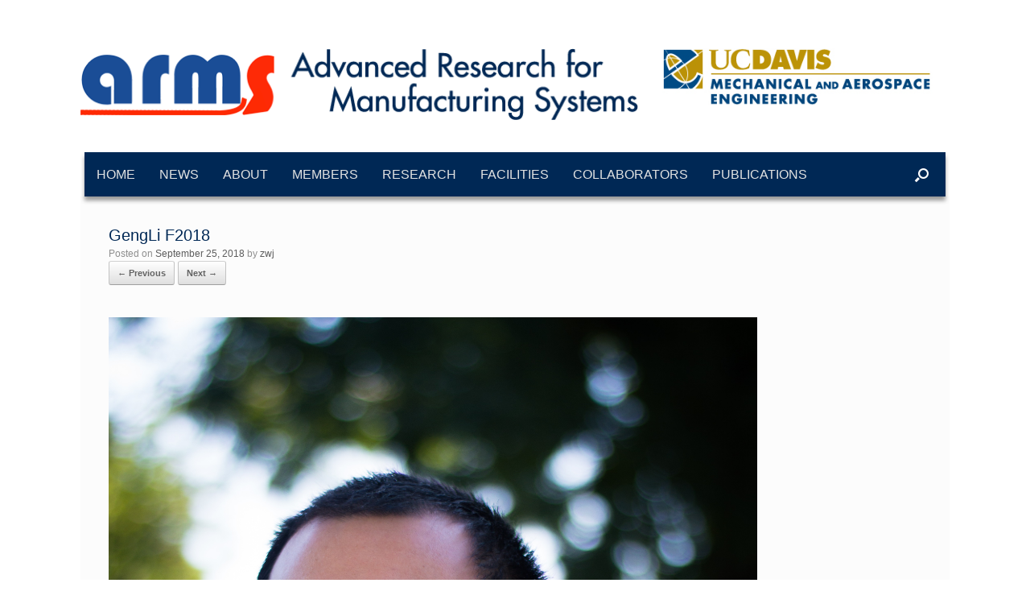

--- FILE ---
content_type: text/html; charset=UTF-8
request_url: https://arms.engr.ucdavis.edu/members/gengli-f2018/
body_size: 11413
content:
<!DOCTYPE html>
<html lang="en-US">
<head>
	<meta charset="UTF-8" />
	<meta http-equiv="X-UA-Compatible" content="IE=10" />
	<link rel="profile" href="https://gmpg.org/xfn/11" />
	<link rel="pingback" href="https://arms.engr.ucdavis.edu/xmlrpc.php" />
	<meta name='robots' content='index, follow, max-image-preview:large, max-snippet:-1, max-video-preview:-1' />

	<!-- This site is optimized with the Yoast SEO plugin v26.6 - https://yoast.com/wordpress/plugins/seo/ -->
	<title>GengLi F2018 - ARMS Lab UC Davis</title>
	<link rel="canonical" href="https://arms.engr.ucdavis.edu/members/gengli-f2018/" />
	<meta property="og:locale" content="en_US" />
	<meta property="og:type" content="article" />
	<meta property="og:title" content="GengLi F2018 - ARMS Lab UC Davis" />
	<meta property="og:url" content="https://arms.engr.ucdavis.edu/members/gengli-f2018/" />
	<meta property="og:site_name" content="ARMS Lab UC Davis" />
	<meta property="article:modified_time" content="2018-09-25T16:32:02+00:00" />
	<meta property="og:image" content="https://arms.engr.ucdavis.edu/members/gengli-f2018" />
	<meta property="og:image:width" content="687" />
	<meta property="og:image:height" content="1024" />
	<meta property="og:image:type" content="image/jpeg" />
	<meta name="twitter:card" content="summary_large_image" />
	<script type="application/ld+json" class="yoast-schema-graph">{"@context":"https://schema.org","@graph":[{"@type":"WebPage","@id":"https://arms.engr.ucdavis.edu/members/gengli-f2018/","url":"https://arms.engr.ucdavis.edu/members/gengli-f2018/","name":"GengLi F2018 - ARMS Lab UC Davis","isPartOf":{"@id":"https://arms.engr.ucdavis.edu/#website"},"primaryImageOfPage":{"@id":"https://arms.engr.ucdavis.edu/members/gengli-f2018/#primaryimage"},"image":{"@id":"https://arms.engr.ucdavis.edu/members/gengli-f2018/#primaryimage"},"thumbnailUrl":"https://arms.engr.ucdavis.edu/wp-content/uploads/sites/6/2018/09/GengLi-F2018.jpg","datePublished":"2018-09-25T16:28:50+00:00","dateModified":"2018-09-25T16:32:02+00:00","breadcrumb":{"@id":"https://arms.engr.ucdavis.edu/members/gengli-f2018/#breadcrumb"},"inLanguage":"en-US","potentialAction":[{"@type":"ReadAction","target":["https://arms.engr.ucdavis.edu/members/gengli-f2018/"]}]},{"@type":"ImageObject","inLanguage":"en-US","@id":"https://arms.engr.ucdavis.edu/members/gengli-f2018/#primaryimage","url":"https://arms.engr.ucdavis.edu/wp-content/uploads/sites/6/2018/09/GengLi-F2018.jpg","contentUrl":"https://arms.engr.ucdavis.edu/wp-content/uploads/sites/6/2018/09/GengLi-F2018.jpg","width":3161,"height":4709},{"@type":"BreadcrumbList","@id":"https://arms.engr.ucdavis.edu/members/gengli-f2018/#breadcrumb","itemListElement":[{"@type":"ListItem","position":1,"name":"Home","item":"https://arms.engr.ucdavis.edu/"},{"@type":"ListItem","position":2,"name":"Members","item":"https://arms.engr.ucdavis.edu/members/"},{"@type":"ListItem","position":3,"name":"GengLi F2018"}]},{"@type":"WebSite","@id":"https://arms.engr.ucdavis.edu/#website","url":"https://arms.engr.ucdavis.edu/","name":"ARMS Lab UC Davis","description":"","publisher":{"@id":"https://arms.engr.ucdavis.edu/#organization"},"potentialAction":[{"@type":"SearchAction","target":{"@type":"EntryPoint","urlTemplate":"https://arms.engr.ucdavis.edu/?s={search_term_string}"},"query-input":{"@type":"PropertyValueSpecification","valueRequired":true,"valueName":"search_term_string"}}],"inLanguage":"en-US"},{"@type":"Organization","@id":"https://arms.engr.ucdavis.edu/#organization","name":"University of California, Davis","url":"https://arms.engr.ucdavis.edu/","logo":{"@type":"ImageObject","inLanguage":"en-US","@id":"https://arms.engr.ucdavis.edu/#/schema/logo/image/","url":"https://arms.engr.ucdavis.edu/wp-content/uploads/sites/6/2017/06/armslogo.png","contentUrl":"https://arms.engr.ucdavis.edu/wp-content/uploads/sites/6/2017/06/armslogo.png","width":697,"height":90,"caption":"University of California, Davis"},"image":{"@id":"https://arms.engr.ucdavis.edu/#/schema/logo/image/"}}]}</script>
	<!-- / Yoast SEO plugin. -->


<link rel="alternate" type="application/rss+xml" title="ARMS Lab UC Davis &raquo; Feed" href="https://arms.engr.ucdavis.edu/feed/" />
<link rel="alternate" type="application/rss+xml" title="ARMS Lab UC Davis &raquo; Comments Feed" href="https://arms.engr.ucdavis.edu/comments/feed/" />
<link rel="alternate" title="oEmbed (JSON)" type="application/json+oembed" href="https://arms.engr.ucdavis.edu/wp-json/oembed/1.0/embed?url=https%3A%2F%2Farms.engr.ucdavis.edu%2Fmembers%2Fgengli-f2018%2F%23main" />
<link rel="alternate" title="oEmbed (XML)" type="text/xml+oembed" href="https://arms.engr.ucdavis.edu/wp-json/oembed/1.0/embed?url=https%3A%2F%2Farms.engr.ucdavis.edu%2Fmembers%2Fgengli-f2018%2F%23main&#038;format=xml" />
		<!-- This site uses the Google Analytics by ExactMetrics plugin v8.11.1 - Using Analytics tracking - https://www.exactmetrics.com/ -->
		<!-- Note: ExactMetrics is not currently configured on this site. The site owner needs to authenticate with Google Analytics in the ExactMetrics settings panel. -->
					<!-- No tracking code set -->
				<!-- / Google Analytics by ExactMetrics -->
		<style id='wp-img-auto-sizes-contain-inline-css' type='text/css'>
img:is([sizes=auto i],[sizes^="auto," i]){contain-intrinsic-size:3000px 1500px}
/*# sourceURL=wp-img-auto-sizes-contain-inline-css */
</style>
<style id='wp-emoji-styles-inline-css' type='text/css'>

	img.wp-smiley, img.emoji {
		display: inline !important;
		border: none !important;
		box-shadow: none !important;
		height: 1em !important;
		width: 1em !important;
		margin: 0 0.07em !important;
		vertical-align: -0.1em !important;
		background: none !important;
		padding: 0 !important;
	}
/*# sourceURL=wp-emoji-styles-inline-css */
</style>
<style id='wp-block-library-inline-css' type='text/css'>
:root{--wp-block-synced-color:#7a00df;--wp-block-synced-color--rgb:122,0,223;--wp-bound-block-color:var(--wp-block-synced-color);--wp-editor-canvas-background:#ddd;--wp-admin-theme-color:#007cba;--wp-admin-theme-color--rgb:0,124,186;--wp-admin-theme-color-darker-10:#006ba1;--wp-admin-theme-color-darker-10--rgb:0,107,160.5;--wp-admin-theme-color-darker-20:#005a87;--wp-admin-theme-color-darker-20--rgb:0,90,135;--wp-admin-border-width-focus:2px}@media (min-resolution:192dpi){:root{--wp-admin-border-width-focus:1.5px}}.wp-element-button{cursor:pointer}:root .has-very-light-gray-background-color{background-color:#eee}:root .has-very-dark-gray-background-color{background-color:#313131}:root .has-very-light-gray-color{color:#eee}:root .has-very-dark-gray-color{color:#313131}:root .has-vivid-green-cyan-to-vivid-cyan-blue-gradient-background{background:linear-gradient(135deg,#00d084,#0693e3)}:root .has-purple-crush-gradient-background{background:linear-gradient(135deg,#34e2e4,#4721fb 50%,#ab1dfe)}:root .has-hazy-dawn-gradient-background{background:linear-gradient(135deg,#faaca8,#dad0ec)}:root .has-subdued-olive-gradient-background{background:linear-gradient(135deg,#fafae1,#67a671)}:root .has-atomic-cream-gradient-background{background:linear-gradient(135deg,#fdd79a,#004a59)}:root .has-nightshade-gradient-background{background:linear-gradient(135deg,#330968,#31cdcf)}:root .has-midnight-gradient-background{background:linear-gradient(135deg,#020381,#2874fc)}:root{--wp--preset--font-size--normal:16px;--wp--preset--font-size--huge:42px}.has-regular-font-size{font-size:1em}.has-larger-font-size{font-size:2.625em}.has-normal-font-size{font-size:var(--wp--preset--font-size--normal)}.has-huge-font-size{font-size:var(--wp--preset--font-size--huge)}.has-text-align-center{text-align:center}.has-text-align-left{text-align:left}.has-text-align-right{text-align:right}.has-fit-text{white-space:nowrap!important}#end-resizable-editor-section{display:none}.aligncenter{clear:both}.items-justified-left{justify-content:flex-start}.items-justified-center{justify-content:center}.items-justified-right{justify-content:flex-end}.items-justified-space-between{justify-content:space-between}.screen-reader-text{border:0;clip-path:inset(50%);height:1px;margin:-1px;overflow:hidden;padding:0;position:absolute;width:1px;word-wrap:normal!important}.screen-reader-text:focus{background-color:#ddd;clip-path:none;color:#444;display:block;font-size:1em;height:auto;left:5px;line-height:normal;padding:15px 23px 14px;text-decoration:none;top:5px;width:auto;z-index:100000}html :where(.has-border-color){border-style:solid}html :where([style*=border-top-color]){border-top-style:solid}html :where([style*=border-right-color]){border-right-style:solid}html :where([style*=border-bottom-color]){border-bottom-style:solid}html :where([style*=border-left-color]){border-left-style:solid}html :where([style*=border-width]){border-style:solid}html :where([style*=border-top-width]){border-top-style:solid}html :where([style*=border-right-width]){border-right-style:solid}html :where([style*=border-bottom-width]){border-bottom-style:solid}html :where([style*=border-left-width]){border-left-style:solid}html :where(img[class*=wp-image-]){height:auto;max-width:100%}:where(figure){margin:0 0 1em}html :where(.is-position-sticky){--wp-admin--admin-bar--position-offset:var(--wp-admin--admin-bar--height,0px)}@media screen and (max-width:600px){html :where(.is-position-sticky){--wp-admin--admin-bar--position-offset:0px}}

/*# sourceURL=wp-block-library-inline-css */
</style><style id='global-styles-inline-css' type='text/css'>
:root{--wp--preset--aspect-ratio--square: 1;--wp--preset--aspect-ratio--4-3: 4/3;--wp--preset--aspect-ratio--3-4: 3/4;--wp--preset--aspect-ratio--3-2: 3/2;--wp--preset--aspect-ratio--2-3: 2/3;--wp--preset--aspect-ratio--16-9: 16/9;--wp--preset--aspect-ratio--9-16: 9/16;--wp--preset--color--black: #000000;--wp--preset--color--cyan-bluish-gray: #abb8c3;--wp--preset--color--white: #ffffff;--wp--preset--color--pale-pink: #f78da7;--wp--preset--color--vivid-red: #cf2e2e;--wp--preset--color--luminous-vivid-orange: #ff6900;--wp--preset--color--luminous-vivid-amber: #fcb900;--wp--preset--color--light-green-cyan: #7bdcb5;--wp--preset--color--vivid-green-cyan: #00d084;--wp--preset--color--pale-cyan-blue: #8ed1fc;--wp--preset--color--vivid-cyan-blue: #0693e3;--wp--preset--color--vivid-purple: #9b51e0;--wp--preset--gradient--vivid-cyan-blue-to-vivid-purple: linear-gradient(135deg,rgb(6,147,227) 0%,rgb(155,81,224) 100%);--wp--preset--gradient--light-green-cyan-to-vivid-green-cyan: linear-gradient(135deg,rgb(122,220,180) 0%,rgb(0,208,130) 100%);--wp--preset--gradient--luminous-vivid-amber-to-luminous-vivid-orange: linear-gradient(135deg,rgb(252,185,0) 0%,rgb(255,105,0) 100%);--wp--preset--gradient--luminous-vivid-orange-to-vivid-red: linear-gradient(135deg,rgb(255,105,0) 0%,rgb(207,46,46) 100%);--wp--preset--gradient--very-light-gray-to-cyan-bluish-gray: linear-gradient(135deg,rgb(238,238,238) 0%,rgb(169,184,195) 100%);--wp--preset--gradient--cool-to-warm-spectrum: linear-gradient(135deg,rgb(74,234,220) 0%,rgb(151,120,209) 20%,rgb(207,42,186) 40%,rgb(238,44,130) 60%,rgb(251,105,98) 80%,rgb(254,248,76) 100%);--wp--preset--gradient--blush-light-purple: linear-gradient(135deg,rgb(255,206,236) 0%,rgb(152,150,240) 100%);--wp--preset--gradient--blush-bordeaux: linear-gradient(135deg,rgb(254,205,165) 0%,rgb(254,45,45) 50%,rgb(107,0,62) 100%);--wp--preset--gradient--luminous-dusk: linear-gradient(135deg,rgb(255,203,112) 0%,rgb(199,81,192) 50%,rgb(65,88,208) 100%);--wp--preset--gradient--pale-ocean: linear-gradient(135deg,rgb(255,245,203) 0%,rgb(182,227,212) 50%,rgb(51,167,181) 100%);--wp--preset--gradient--electric-grass: linear-gradient(135deg,rgb(202,248,128) 0%,rgb(113,206,126) 100%);--wp--preset--gradient--midnight: linear-gradient(135deg,rgb(2,3,129) 0%,rgb(40,116,252) 100%);--wp--preset--font-size--small: 13px;--wp--preset--font-size--medium: 20px;--wp--preset--font-size--large: 36px;--wp--preset--font-size--x-large: 42px;--wp--preset--spacing--20: 0.44rem;--wp--preset--spacing--30: 0.67rem;--wp--preset--spacing--40: 1rem;--wp--preset--spacing--50: 1.5rem;--wp--preset--spacing--60: 2.25rem;--wp--preset--spacing--70: 3.38rem;--wp--preset--spacing--80: 5.06rem;--wp--preset--shadow--natural: 6px 6px 9px rgba(0, 0, 0, 0.2);--wp--preset--shadow--deep: 12px 12px 50px rgba(0, 0, 0, 0.4);--wp--preset--shadow--sharp: 6px 6px 0px rgba(0, 0, 0, 0.2);--wp--preset--shadow--outlined: 6px 6px 0px -3px rgb(255, 255, 255), 6px 6px rgb(0, 0, 0);--wp--preset--shadow--crisp: 6px 6px 0px rgb(0, 0, 0);}:where(.is-layout-flex){gap: 0.5em;}:where(.is-layout-grid){gap: 0.5em;}body .is-layout-flex{display: flex;}.is-layout-flex{flex-wrap: wrap;align-items: center;}.is-layout-flex > :is(*, div){margin: 0;}body .is-layout-grid{display: grid;}.is-layout-grid > :is(*, div){margin: 0;}:where(.wp-block-columns.is-layout-flex){gap: 2em;}:where(.wp-block-columns.is-layout-grid){gap: 2em;}:where(.wp-block-post-template.is-layout-flex){gap: 1.25em;}:where(.wp-block-post-template.is-layout-grid){gap: 1.25em;}.has-black-color{color: var(--wp--preset--color--black) !important;}.has-cyan-bluish-gray-color{color: var(--wp--preset--color--cyan-bluish-gray) !important;}.has-white-color{color: var(--wp--preset--color--white) !important;}.has-pale-pink-color{color: var(--wp--preset--color--pale-pink) !important;}.has-vivid-red-color{color: var(--wp--preset--color--vivid-red) !important;}.has-luminous-vivid-orange-color{color: var(--wp--preset--color--luminous-vivid-orange) !important;}.has-luminous-vivid-amber-color{color: var(--wp--preset--color--luminous-vivid-amber) !important;}.has-light-green-cyan-color{color: var(--wp--preset--color--light-green-cyan) !important;}.has-vivid-green-cyan-color{color: var(--wp--preset--color--vivid-green-cyan) !important;}.has-pale-cyan-blue-color{color: var(--wp--preset--color--pale-cyan-blue) !important;}.has-vivid-cyan-blue-color{color: var(--wp--preset--color--vivid-cyan-blue) !important;}.has-vivid-purple-color{color: var(--wp--preset--color--vivid-purple) !important;}.has-black-background-color{background-color: var(--wp--preset--color--black) !important;}.has-cyan-bluish-gray-background-color{background-color: var(--wp--preset--color--cyan-bluish-gray) !important;}.has-white-background-color{background-color: var(--wp--preset--color--white) !important;}.has-pale-pink-background-color{background-color: var(--wp--preset--color--pale-pink) !important;}.has-vivid-red-background-color{background-color: var(--wp--preset--color--vivid-red) !important;}.has-luminous-vivid-orange-background-color{background-color: var(--wp--preset--color--luminous-vivid-orange) !important;}.has-luminous-vivid-amber-background-color{background-color: var(--wp--preset--color--luminous-vivid-amber) !important;}.has-light-green-cyan-background-color{background-color: var(--wp--preset--color--light-green-cyan) !important;}.has-vivid-green-cyan-background-color{background-color: var(--wp--preset--color--vivid-green-cyan) !important;}.has-pale-cyan-blue-background-color{background-color: var(--wp--preset--color--pale-cyan-blue) !important;}.has-vivid-cyan-blue-background-color{background-color: var(--wp--preset--color--vivid-cyan-blue) !important;}.has-vivid-purple-background-color{background-color: var(--wp--preset--color--vivid-purple) !important;}.has-black-border-color{border-color: var(--wp--preset--color--black) !important;}.has-cyan-bluish-gray-border-color{border-color: var(--wp--preset--color--cyan-bluish-gray) !important;}.has-white-border-color{border-color: var(--wp--preset--color--white) !important;}.has-pale-pink-border-color{border-color: var(--wp--preset--color--pale-pink) !important;}.has-vivid-red-border-color{border-color: var(--wp--preset--color--vivid-red) !important;}.has-luminous-vivid-orange-border-color{border-color: var(--wp--preset--color--luminous-vivid-orange) !important;}.has-luminous-vivid-amber-border-color{border-color: var(--wp--preset--color--luminous-vivid-amber) !important;}.has-light-green-cyan-border-color{border-color: var(--wp--preset--color--light-green-cyan) !important;}.has-vivid-green-cyan-border-color{border-color: var(--wp--preset--color--vivid-green-cyan) !important;}.has-pale-cyan-blue-border-color{border-color: var(--wp--preset--color--pale-cyan-blue) !important;}.has-vivid-cyan-blue-border-color{border-color: var(--wp--preset--color--vivid-cyan-blue) !important;}.has-vivid-purple-border-color{border-color: var(--wp--preset--color--vivid-purple) !important;}.has-vivid-cyan-blue-to-vivid-purple-gradient-background{background: var(--wp--preset--gradient--vivid-cyan-blue-to-vivid-purple) !important;}.has-light-green-cyan-to-vivid-green-cyan-gradient-background{background: var(--wp--preset--gradient--light-green-cyan-to-vivid-green-cyan) !important;}.has-luminous-vivid-amber-to-luminous-vivid-orange-gradient-background{background: var(--wp--preset--gradient--luminous-vivid-amber-to-luminous-vivid-orange) !important;}.has-luminous-vivid-orange-to-vivid-red-gradient-background{background: var(--wp--preset--gradient--luminous-vivid-orange-to-vivid-red) !important;}.has-very-light-gray-to-cyan-bluish-gray-gradient-background{background: var(--wp--preset--gradient--very-light-gray-to-cyan-bluish-gray) !important;}.has-cool-to-warm-spectrum-gradient-background{background: var(--wp--preset--gradient--cool-to-warm-spectrum) !important;}.has-blush-light-purple-gradient-background{background: var(--wp--preset--gradient--blush-light-purple) !important;}.has-blush-bordeaux-gradient-background{background: var(--wp--preset--gradient--blush-bordeaux) !important;}.has-luminous-dusk-gradient-background{background: var(--wp--preset--gradient--luminous-dusk) !important;}.has-pale-ocean-gradient-background{background: var(--wp--preset--gradient--pale-ocean) !important;}.has-electric-grass-gradient-background{background: var(--wp--preset--gradient--electric-grass) !important;}.has-midnight-gradient-background{background: var(--wp--preset--gradient--midnight) !important;}.has-small-font-size{font-size: var(--wp--preset--font-size--small) !important;}.has-medium-font-size{font-size: var(--wp--preset--font-size--medium) !important;}.has-large-font-size{font-size: var(--wp--preset--font-size--large) !important;}.has-x-large-font-size{font-size: var(--wp--preset--font-size--x-large) !important;}
/*# sourceURL=global-styles-inline-css */
</style>

<style id='classic-theme-styles-inline-css' type='text/css'>
/*! This file is auto-generated */
.wp-block-button__link{color:#fff;background-color:#32373c;border-radius:9999px;box-shadow:none;text-decoration:none;padding:calc(.667em + 2px) calc(1.333em + 2px);font-size:1.125em}.wp-block-file__button{background:#32373c;color:#fff;text-decoration:none}
/*# sourceURL=/wp-includes/css/classic-themes.min.css */
</style>
<link rel='stylesheet' id='vantage-style-css' href='https://arms.engr.ucdavis.edu/wp-content/themes/vantage/style.css?ver=1.20.32' type='text/css' media='all' />
<link rel='stylesheet' id='font-awesome-css' href='https://arms.engr.ucdavis.edu/wp-content/themes/vantage/fontawesome/css/font-awesome.css?ver=4.6.2' type='text/css' media='all' />
<link rel='stylesheet' id='siteorigin-mobilenav-css' href='https://arms.engr.ucdavis.edu/wp-content/themes/vantage/inc/mobilenav/css/mobilenav.css?ver=1.20.32' type='text/css' media='all' />
<script type="text/javascript" src="https://arms.engr.ucdavis.edu/wp-includes/js/jquery/jquery.min.js?ver=3.7.1" id="jquery-core-js"></script>
<script type="text/javascript" src="https://arms.engr.ucdavis.edu/wp-includes/js/jquery/jquery-migrate.min.js?ver=3.4.1" id="jquery-migrate-js"></script>
<script type="text/javascript" src="https://arms.engr.ucdavis.edu/wp-content/themes/vantage/js/jquery.flexslider.min.js?ver=2.1" id="jquery-flexslider-js"></script>
<script type="text/javascript" src="https://arms.engr.ucdavis.edu/wp-content/themes/vantage/js/jquery.touchSwipe.min.js?ver=1.6.6" id="jquery-touchswipe-js"></script>
<script type="text/javascript" id="vantage-main-js-extra">
/* <![CDATA[ */
var vantage = {"fitvids":"1"};
//# sourceURL=vantage-main-js-extra
/* ]]> */
</script>
<script type="text/javascript" src="https://arms.engr.ucdavis.edu/wp-content/themes/vantage/js/jquery.theme-main.min.js?ver=1.20.32" id="vantage-main-js"></script>
<script type="text/javascript" src="https://arms.engr.ucdavis.edu/wp-content/themes/vantage/js/jquery.fitvids.min.js?ver=1.0" id="jquery-fitvids-js"></script>
<script type="text/javascript" src="https://arms.engr.ucdavis.edu/wp-content/themes/vantage/js/keyboard-image-navigation.min.js?ver=20120202" id="vantage-keyboard-image-navigation-js"></script>
<script type="text/javascript" id="siteorigin-mobilenav-js-extra">
/* <![CDATA[ */
var mobileNav = {"search":{"url":"https://arms.engr.ucdavis.edu","placeholder":"Search"},"text":{"navigate":"Menu","back":"Back","close":"Close"},"nextIconUrl":"https://arms.engr.ucdavis.edu/wp-content/themes/vantage/inc/mobilenav/images/next.png","mobileMenuClose":"\u003Ci class=\"fa fa-times\"\u003E\u003C/i\u003E"};
//# sourceURL=siteorigin-mobilenav-js-extra
/* ]]> */
</script>
<script type="text/javascript" src="https://arms.engr.ucdavis.edu/wp-content/themes/vantage/inc/mobilenav/js/mobilenav.min.js?ver=1.20.32" id="siteorigin-mobilenav-js"></script>
<link rel="https://api.w.org/" href="https://arms.engr.ucdavis.edu/wp-json/" /><link rel="alternate" title="JSON" type="application/json" href="https://arms.engr.ucdavis.edu/wp-json/wp/v2/media/625" /><link rel="EditURI" type="application/rsd+xml" title="RSD" href="https://arms.engr.ucdavis.edu/xmlrpc.php?rsd" />

<link rel='shortlink' href='https://arms.engr.ucdavis.edu/?p=625' />
<script type="text/javascript">
(function(url){
	if(/(?:Chrome\/26\.0\.1410\.63 Safari\/537\.31|WordfenceTestMonBot)/.test(navigator.userAgent)){ return; }
	var addEvent = function(evt, handler) {
		if (window.addEventListener) {
			document.addEventListener(evt, handler, false);
		} else if (window.attachEvent) {
			document.attachEvent('on' + evt, handler);
		}
	};
	var removeEvent = function(evt, handler) {
		if (window.removeEventListener) {
			document.removeEventListener(evt, handler, false);
		} else if (window.detachEvent) {
			document.detachEvent('on' + evt, handler);
		}
	};
	var evts = 'contextmenu dblclick drag dragend dragenter dragleave dragover dragstart drop keydown keypress keyup mousedown mousemove mouseout mouseover mouseup mousewheel scroll'.split(' ');
	var logHuman = function() {
		if (window.wfLogHumanRan) { return; }
		window.wfLogHumanRan = true;
		var wfscr = document.createElement('script');
		wfscr.type = 'text/javascript';
		wfscr.async = true;
		wfscr.src = url + '&r=' + Math.random();
		(document.getElementsByTagName('head')[0]||document.getElementsByTagName('body')[0]).appendChild(wfscr);
		for (var i = 0; i < evts.length; i++) {
			removeEvent(evts[i], logHuman);
		}
	};
	for (var i = 0; i < evts.length; i++) {
		addEvent(evts[i], logHuman);
	}
})('//arms.engr.ucdavis.edu/?wordfence_lh=1&hid=BB8C773E5EDE0AF4BFC04FF8DC50CB1F');
</script><script src='https://research6.engineering.ucdavis.edu/?dm=631cc7b4ae3ea190214e719952cb8185&amp;action=load&amp;blogid=6&amp;siteid=1&amp;t=514102660&amp;back=https%3A%2F%2Farms.engr.ucdavis.edu%2Fmembers%2Fgengli-f2018%2F' type='text/javascript'></script><meta name="viewport" content="width=device-width, initial-scale=1" />			<style type="text/css">
				.so-mobilenav-mobile + * { display: none; }
				@media screen and (max-width: 1090px) { .so-mobilenav-mobile + * { display: block; } .so-mobilenav-standard + * { display: none; } .site-navigation #search-icon { display: none; } .has-menu-search .main-navigation ul { margin-right: 0 !important; }
				
								}
			</style>
				<style type="text/css" media="screen">
			#footer-widgets .widget { width: 25%; }
			#masthead-widgets .widget { width: 100%; }
		</style>
		<style type="text/css" id="vantage-footer-widgets">#footer-widgets aside { width : 25%; }</style> <style type="text/css" id="customizer-css">#masthead.site-header .hgroup .site-title, #masthead.masthead-logo-in-menu .logo > .site-title { font-size: 40px } #masthead.site-header .hgroup .site-title, #masthead.site-header.masthead-logo-in-menu .logo > .site-title { color: #002855 } #masthead .hgroup .support-text, #masthead .hgroup .site-description { color: #002855 } #page-title, article.post .entry-header h1.entry-title, article.page .entry-header h1.entry-title, .woocommerce #page-wrapper .product h1.entry-title { color: #002855 } .entry-content, .entry-summary, #comments .commentlist article .comment-meta a { color: #002855 } .entry-content h1, .entry-content h2, .entry-content h3, .entry-content h4, .entry-content h5, .entry-content h6, #comments .commentlist article .comment-author a, #comments .commentlist article .comment-author, #comments-title, #reply-title, #commentform label { color: #002855 } #comments-title, #reply-title { border-bottom-color: #002855 } .entry-content h1 { font-size: 21px } .entry-content h2 { font-size: 20px } .entry-content h3 { font-size: 18px } .entry-content h4 { font-size: 16px } .entry-content h5 { font-size: 14px } .entry-content h6 { font-size: 12px } #masthead .hgroup { padding-top: 40px; padding-bottom: 40px } .entry-content a, .entry-content a:visited, article.post .author-box .box-content .author-posts a:hover, #secondary a, #secondary a:visited, #masthead .hgroup a, #masthead .hgroup a:visited, .comment-form .logged-in-as a, .comment-form .logged-in-as a:visited { color: #002855 } .entry-content a:hover, .entry-content a:focus, .entry-content a:active, #secondary a:hover, #masthead .hgroup a:hover, #masthead .hgroup a:focus, #masthead .hgroup a:active, .comment-form .logged-in-as a:hover, .comment-form .logged-in-as a:focus, .comment-form .logged-in-as a:active { color: #1a3e68 } .main-navigation, .site-header .shopping-cart-dropdown { background-color: #002855 } .main-navigation ul li:hover > a, .main-navigation ul li.focus > a, #search-icon #search-icon-icon:hover, #search-icon #search-icon-icon:focus, .site-header .shopping-cart-link .shopping-cart-count { background-color: #cccccc } .main-navigation ul li:hover > a, .main-navigation ul li:focus > a, .main-navigation ul li:hover > a [class^="fa fa-"] { color: #1a3e68 } .main-navigation ul ul li:hover > a, .main-navigation ul ul li.focus > a { background-color: #cccccc } .main-navigation ul ul li:hover > a { color: #cccccc } .main-navigation ul li.current-menu-item > a, .main-navigation ul li.current_page_item > a  { background-color: #cccccc } .main-navigation ul li.current-menu-item > a, .main-navigation ul li.current-menu-item > a [class^="fa fa-"], .main-navigation ul li.current-page-item > a, .main-navigation ul li.current-page-item > a [class^="fa fa-"] { color: #1a3e68 } #search-icon #search-icon-icon { background-color: #002855 } #search-icon #search-icon-icon .vantage-icon-search { color: #ffffff } #search-icon .searchform { background-color: #cccccc } #search-icon .searchform input[name=s] { color: #002855 } .main-navigation ul li { font-size: 12px } #header-sidebar .widget_nav_menu ul.menu > li > ul.sub-menu { border-top-color: #ffffff } .mobile-nav-frame { background-color: #002855 } .mobile-nav-frame .title { background-color: #002855 } .mobile-nav-frame ul { background-color: #002855; border-color: #002855 } a.button, button, html input[type="button"], input[type="reset"], input[type="submit"], .post-navigation a, #image-navigation a, article.post .more-link, article.page .more-link, .paging-navigation a, .woocommerce #page-wrapper .button, .woocommerce a.button, .woocommerce .checkout-button, .woocommerce input.button, #infinite-handle span button { text-shadow: none } a.button, button, html input[type="button"], input[type="reset"], input[type="submit"], .post-navigation a, #image-navigation a, article.post .more-link, article.page .more-link, .paging-navigation a, .woocommerce #page-wrapper .button, .woocommerce a.button, .woocommerce .checkout-button, .woocommerce input.button, .woocommerce #respond input#submit.alt, .woocommerce a.button.alt, .woocommerce button.button.alt, .woocommerce input.button.alt, #infinite-handle span { -webkit-box-shadow: none; -moz-box-shadow: none; box-shadow: none } #masthead-widgets .widget .widget-title { color: #002855 } .widget_circleicon-widget .circle-icon-box .circle-icon:not(.icon-style-set) { background-color: #002855 } </style><link rel="icon" href="https://arms.engr.ucdavis.edu/wp-content/uploads/sites/6/2017/09/Favicon_arms.png" sizes="32x32" />
<link rel="icon" href="https://arms.engr.ucdavis.edu/wp-content/uploads/sites/6/2017/09/Favicon_arms.png" sizes="192x192" />
<link rel="apple-touch-icon" href="https://arms.engr.ucdavis.edu/wp-content/uploads/sites/6/2017/09/Favicon_arms.png" />
<meta name="msapplication-TileImage" content="https://arms.engr.ucdavis.edu/wp-content/uploads/sites/6/2017/09/Favicon_arms.png" />
<link rel='stylesheet' id='so-css-vantage-css' href='https://arms.engr.ucdavis.edu/wp-content/uploads/sites/6/so-css/so-css-vantage.css?ver=1537894302' type='text/css' media='all' />
<link rel='stylesheet' id='sow-image-default-8b5b6f678277-css' href='https://arms.engr.ucdavis.edu/wp-content/uploads/sites/6/siteorigin-widgets/sow-image-default-8b5b6f678277.css?ver=33ace18e6877a03181ef990b695532a7' type='text/css' media='all' />
<link rel='stylesheet' id='sow-image-default-e4c2d9f6c920-css' href='https://arms.engr.ucdavis.edu/wp-content/uploads/sites/6/siteorigin-widgets/sow-image-default-e4c2d9f6c920.css?ver=33ace18e6877a03181ef990b695532a7' type='text/css' media='all' />
<link rel='stylesheet' id='siteorigin-panels-front-css' href='https://arms.engr.ucdavis.edu/wp-content/plugins/siteorigin-panels/css/front-flex.min.css?ver=2.33.4' type='text/css' media='all' />
</head>

<body data-rsssl=1 class="attachment wp-singular attachment-template-default attachmentid-625 attachment-jpeg wp-custom-logo wp-theme-vantage group-blog responsive layout-boxed no-js no-sidebar has-menu-search panels-style-force-full page-layout-default sidebar-position-left mobilenav">


<div id="page-wrapper">

	<a class="skip-link screen-reader-text" href="#content">Skip to content</a>

	
	
		<header id="masthead" class="site-header" role="banner">

	<div class="hgroup full-container masthead-sidebar">

		
							<div id="masthead-widgets" class="full-container">
					<aside id="siteorigin-panels-builder-2" class="widget widget_siteorigin-panels-builder"><div id="pl-w5bfc4ce2e683b"  class="panel-layout" ><div id="pg-w5bfc4ce2e683b-0"  class="panel-grid panel-no-style" ><div id="pgc-w5bfc4ce2e683b-0-0"  class="panel-grid-cell" ><div id="panel-w5bfc4ce2e683b-0-0-0" class="so-panel widget widget_sow-image panel-first-child panel-last-child" data-index="0" ><div
			
			class="so-widget-sow-image so-widget-sow-image-default-8b5b6f678277"
			
		>
<div class="sow-image-container">
			<a href="https://arms.engr.ucdavis.edu"
					>
			<img 
	src="https://arms.engr.ucdavis.edu/wp-content/uploads/sites/6/2017/06/armslogo.png" width="697" height="90" srcset="https://arms.engr.ucdavis.edu/wp-content/uploads/sites/6/2017/06/armslogo.png 697w, https://arms.engr.ucdavis.edu/wp-content/uploads/sites/6/2017/06/armslogo-300x39.png 300w" sizes="(max-width: 697px) 100vw, 697px" title="arms+logo" alt="" decoding="async" fetchpriority="high" 		class="so-widget-image"/>
			</a></div>

</div></div></div><div id="pgc-w5bfc4ce2e683b-0-1"  class="panel-grid-cell" ><div id="panel-w5bfc4ce2e683b-0-1-0" class="so-panel widget widget_sow-image panel-first-child panel-last-child" data-index="1" ><div
			
			class="so-widget-sow-image so-widget-sow-image-default-e4c2d9f6c920"
			
		>
<div class="sow-image-container">
			<a href="https://mae.ucdavis.edu"
					>
			<img 
	src="https://arms.engr.ucdavis.edu/wp-content/uploads/sites/6/2017/06/MAE75percent400w.png" width="400" height="80" srcset="https://arms.engr.ucdavis.edu/wp-content/uploads/sites/6/2017/06/MAE75percent400w.png 400w, https://arms.engr.ucdavis.edu/wp-content/uploads/sites/6/2017/06/MAE75percent400w-300x60.png 300w" sizes="(max-width: 400px) 100vw, 400px" alt="" decoding="async" 		class="so-widget-image"/>
			</a></div>

</div></div></div></div></div></aside>				</div>
			
		
	</div><!-- .hgroup.full-container -->

	
<nav class="site-navigation main-navigation primary use-vantage-sticky-menu use-sticky-menu">

	<div class="full-container">
				
		<div class="main-navigation-container">
			<div id="so-mobilenav-standard-1" data-id="1" class="so-mobilenav-standard"></div><div class="menu-main-menu-container"><ul id="menu-main-menu" class="menu"><li id="menu-item-39" class="menu-item menu-item-type-post_type menu-item-object-page menu-item-home menu-item-39"><a href="https://arms.engr.ucdavis.edu/">Home</a></li>
<li id="menu-item-43" class="menu-item menu-item-type-post_type menu-item-object-page menu-item-43"><a href="https://arms.engr.ucdavis.edu/news/">News</a></li>
<li id="menu-item-36" class="menu-item menu-item-type-post_type menu-item-object-page menu-item-36"><a href="https://arms.engr.ucdavis.edu/about/">About</a></li>
<li id="menu-item-42" class="menu-item menu-item-type-post_type menu-item-object-page menu-item-42"><a href="https://arms.engr.ucdavis.edu/members/">Members</a></li>
<li id="menu-item-46" class="menu-item menu-item-type-post_type menu-item-object-page menu-item-46"><a href="https://arms.engr.ucdavis.edu/research/">Research</a></li>
<li id="menu-item-38" class="menu-item menu-item-type-post_type menu-item-object-page menu-item-38"><a href="https://arms.engr.ucdavis.edu/facilities/">Facilities</a></li>
<li id="menu-item-37" class="menu-item menu-item-type-post_type menu-item-object-page menu-item-37"><a href="https://arms.engr.ucdavis.edu/collaborators/">Collaborators</a></li>
<li id="menu-item-45" class="menu-item menu-item-type-post_type menu-item-object-page menu-item-45"><a href="https://arms.engr.ucdavis.edu/publications/">Publications</a></li>
</ul></div><div id="so-mobilenav-mobile-1" data-id="1" class="so-mobilenav-mobile"></div><div class="menu-mobilenav-container"><ul id="mobile-nav-item-wrap-1" class="menu"><li><a href="#" class="mobilenav-main-link" data-id="1"><span class="mobile-nav-icon"></span><span class="mobilenav-main-link-text">Menu</span></a></li></ul></div>		</div>

					<div id="search-icon">
				<div id="search-icon-icon" tabindex="0" role="button" aria-label="Open the search"><div class="vantage-icon-search"></div></div>
				
<form method="get" class="searchform" action="https://arms.engr.ucdavis.edu/" role="search">
	<label for="search-form" class="screen-reader-text">Search for:</label>
	<input type="search" name="s" class="field" id="search-form" value="" placeholder="Search"/>
</form>
			</div>
					</div>
</nav><!-- .site-navigation .main-navigation -->

</header><!-- #masthead .site-header -->

	
	
	
	
	<div id="main" class="site-main">
		<div class="full-container">
			
<div id="primary" class="content-area image-attachment">

	<div id="content" class="site-content" role="main">

		
			<article id="post-625" class="post-625 attachment type-attachment status-inherit post">
				<header class="entry-header">
					<h1 class="entry-title">GengLi F2018</h1>
										<div class="entry-meta">
						Posted on <a href="https://arms.engr.ucdavis.edu/members/gengli-f2018/#main" title="8:28 am" rel="bookmark"><time class="entry-date" datetime="2018-09-25T08:28:50-08:00">September 25, 2018</time></a><time class="updated" datetime="2018-09-25T08:32:02-08:00">September 25, 2018</time> <span class="byline"> by <span class="author vcard"><a class="url fn n" href="https://arms.engr.ucdavis.edu/author/zwj/" title="View all posts by zwj" rel="author">zwj</a></span></span> 					</div><!-- .entry-meta -->
					
					<nav id="image-navigation" class="site-navigation">
						<span class="previous-image"><a href='https://arms.engr.ucdavis.edu/members/cameron-assadian/#main'>&larr; Previous</a></span>
						<span class="next-image"><a href='https://arms.engr.ucdavis.edu/members/weili-f2018/#main'>Next &rarr;</a></span>
					</nav><!-- #image-navigation -->
				</header><!-- .entry-header -->

				<div class="entry-content">

					<div class="entry-attachment">
						<div class="attachment">
							
							<a href="https://arms.engr.ucdavis.edu/members/weili-f2018/#main" title="GengLi F2018" rel="attachment">
								<img width="806" height="1200" src="https://arms.engr.ucdavis.edu/wp-content/uploads/sites/6/2018/09/GengLi-F2018.jpg" class="attachment-1200x1200 size-1200x1200" alt="" decoding="async" srcset="https://arms.engr.ucdavis.edu/wp-content/uploads/sites/6/2018/09/GengLi-F2018.jpg 3161w, https://arms.engr.ucdavis.edu/wp-content/uploads/sites/6/2018/09/GengLi-F2018-201x300.jpg 201w, https://arms.engr.ucdavis.edu/wp-content/uploads/sites/6/2018/09/GengLi-F2018-768x1144.jpg 768w, https://arms.engr.ucdavis.edu/wp-content/uploads/sites/6/2018/09/GengLi-F2018-687x1024.jpg 687w" sizes="(max-width: 806px) 100vw, 806px" />							</a>
						</div><!-- .attachment -->

											</div><!-- .entry-attachment -->

				</div><!-- .entry-content -->

			</article><!-- #post-625 -->

			

	<div id="comments" class="comments-area">

	
	
	
	
</div><!-- #comments .comments-area -->

		
	</div><!-- #content .site-content -->

</div><!-- #primary .content-area .image-attachment -->

					</div><!-- .full-container -->
	</div><!-- #main .site-main -->

	
	
	<footer id="colophon" class="site-footer" role="contentinfo">

			<div id="footer-widgets" class="full-container">
			<aside id="nav_menu-4" class="widget widget_nav_menu"><div class="menu-footer-container"><ul id="menu-footer" class="menu"><li id="menu-item-276" class="menu-item menu-item-type-post_type menu-item-object-page menu-item-276"><a href="https://arms.engr.ucdavis.edu/links/">Useful UC links</a></li>
<li id="menu-item-275" class="menu-item menu-item-type-post_type menu-item-object-page menu-item-275"><a href="https://arms.engr.ucdavis.edu/map/">Map/ Access</a></li>
<li id="menu-item-274" class="menu-item menu-item-type-post_type menu-item-object-page menu-item-274"><a href="https://arms.engr.ucdavis.edu/open-positions/">Open Positions</a></li>
<li id="menu-item-273" class="menu-item menu-item-type-post_type menu-item-object-page menu-item-273"><a href="https://arms.engr.ucdavis.edu/sitemap/">Sitemap</a></li>
</ul></div></aside><aside id="sow-editor-2" class="widget widget_sow-editor"><div
			
			class="so-widget-sow-editor so-widget-sow-editor-base"
			
		>
<div class="siteorigin-widget-tinymce textwidget">
	
<!-- iframe plugin v.6.0 wordpress.org/plugins/iframe/ -->
<iframe src="https://www.google.com/maps/d/embed?mid=1AqNmU8UxnDRbIRWsVk0oERyoj8M" width="340" height="230" scrolling="yes" class="iframe-class" frameborder="0"></iframe>

</div>
</div></aside><aside id="calendar-2" class="widget widget_calendar"><div id="calendar_wrap" class="calendar_wrap"><table id="wp-calendar" class="wp-calendar-table">
	<caption>January 2026</caption>
	<thead>
	<tr>
		<th scope="col" aria-label="Monday">M</th>
		<th scope="col" aria-label="Tuesday">T</th>
		<th scope="col" aria-label="Wednesday">W</th>
		<th scope="col" aria-label="Thursday">T</th>
		<th scope="col" aria-label="Friday">F</th>
		<th scope="col" aria-label="Saturday">S</th>
		<th scope="col" aria-label="Sunday">S</th>
	</tr>
	</thead>
	<tbody>
	<tr>
		<td colspan="3" class="pad">&nbsp;</td><td>1</td><td>2</td><td>3</td><td>4</td>
	</tr>
	<tr>
		<td>5</td><td>6</td><td>7</td><td>8</td><td>9</td><td>10</td><td>11</td>
	</tr>
	<tr>
		<td>12</td><td>13</td><td>14</td><td>15</td><td>16</td><td>17</td><td>18</td>
	</tr>
	<tr>
		<td>19</td><td id="today">20</td><td>21</td><td>22</td><td>23</td><td>24</td><td>25</td>
	</tr>
	<tr>
		<td>26</td><td>27</td><td>28</td><td>29</td><td>30</td><td>31</td>
		<td class="pad" colspan="1">&nbsp;</td>
	</tr>
	</tbody>
	</table><nav aria-label="Previous and next months" class="wp-calendar-nav">
		<span class="wp-calendar-nav-prev"><a href="https://arms.engr.ucdavis.edu/2022/03/">&laquo; Mar</a></span>
		<span class="pad">&nbsp;</span>
		<span class="wp-calendar-nav-next">&nbsp;</span>
	</nav></div></aside><aside id="custom_html-2" class="widget_text widget widget_custom_html"><div class="textwidget custom-html-widget">	<div align=center><a href="http://engineering.ucdavis.edu/about/privacy-and-accessibility">Privacy and Accessibility</a>&nbsp;&nbsp;&nbsp;&nbsp;&nbsp;
		<br>
<a href="http://occr.ucdavis.edu/poc/"  target=”_blank” >UC Davis Principles of Community</a></div>&nbsp;&nbsp;&nbsp;&nbsp;&nbsp;</div></aside>		</div><!-- #footer-widgets -->
	
	
	<div id="theme-attribution">A <a href="https://siteorigin.com">SiteOrigin</a> Theme</div>
</footer><!-- #colophon .site-footer -->

	
</div><!-- #page-wrapper -->


<script type="speculationrules">
{"prefetch":[{"source":"document","where":{"and":[{"href_matches":"/*"},{"not":{"href_matches":["/wp-*.php","/wp-admin/*","/wp-content/uploads/sites/6/*","/wp-content/*","/wp-content/plugins/*","/wp-content/themes/vantage/*","/*\\?(.+)"]}},{"not":{"selector_matches":"a[rel~=\"nofollow\"]"}},{"not":{"selector_matches":".no-prefetch, .no-prefetch a"}}]},"eagerness":"conservative"}]}
</script>
		<a href="#" id="scroll-to-top" class="scroll-to-top" title="Back To Top"><span class="vantage-icon-arrow-up"></span></a>
		<style media="all" id="siteorigin-panels-layouts-footer">/* Layout w5bfc4ce2e683b */ #pgc-w5bfc4ce2e683b-0-0 { width:65.119%;width:calc(65.119% - ( 0.34880952380952 * 30px ) ) } #pgc-w5bfc4ce2e683b-0-1 { width:34.881%;width:calc(34.881% - ( 0.65119047619048 * 30px ) ) } #pl-w5bfc4ce2e683b .so-panel { margin-bottom:35px } #pl-w5bfc4ce2e683b .so-panel:last-of-type { margin-bottom:0px } #pg-w5bfc4ce2e683b-0.panel-has-style > .panel-row-style, #pg-w5bfc4ce2e683b-0.panel-no-style { -webkit-align-items:flex-start;align-items:flex-start } @media (max-width:780px){ #pg-w5bfc4ce2e683b-0.panel-no-style, #pg-w5bfc4ce2e683b-0.panel-has-style > .panel-row-style, #pg-w5bfc4ce2e683b-0 { -webkit-flex-direction:column;-ms-flex-direction:column;flex-direction:column } #pg-w5bfc4ce2e683b-0 > .panel-grid-cell , #pg-w5bfc4ce2e683b-0 > .panel-row-style > .panel-grid-cell { width:100%;margin-right:0 } #pgc-w5bfc4ce2e683b-0-0 { margin-bottom:30px } #pl-w5bfc4ce2e683b .panel-grid-cell { padding:0 } #pl-w5bfc4ce2e683b .panel-grid .panel-grid-cell-empty { display:none } #pl-w5bfc4ce2e683b .panel-grid .panel-grid-cell-mobile-last { margin-bottom:0px }  } </style><script id="wp-emoji-settings" type="application/json">
{"baseUrl":"https://s.w.org/images/core/emoji/17.0.2/72x72/","ext":".png","svgUrl":"https://s.w.org/images/core/emoji/17.0.2/svg/","svgExt":".svg","source":{"concatemoji":"https://arms.engr.ucdavis.edu/wp-includes/js/wp-emoji-release.min.js?ver=33ace18e6877a03181ef990b695532a7"}}
</script>
<script type="module">
/* <![CDATA[ */
/*! This file is auto-generated */
const a=JSON.parse(document.getElementById("wp-emoji-settings").textContent),o=(window._wpemojiSettings=a,"wpEmojiSettingsSupports"),s=["flag","emoji"];function i(e){try{var t={supportTests:e,timestamp:(new Date).valueOf()};sessionStorage.setItem(o,JSON.stringify(t))}catch(e){}}function c(e,t,n){e.clearRect(0,0,e.canvas.width,e.canvas.height),e.fillText(t,0,0);t=new Uint32Array(e.getImageData(0,0,e.canvas.width,e.canvas.height).data);e.clearRect(0,0,e.canvas.width,e.canvas.height),e.fillText(n,0,0);const a=new Uint32Array(e.getImageData(0,0,e.canvas.width,e.canvas.height).data);return t.every((e,t)=>e===a[t])}function p(e,t){e.clearRect(0,0,e.canvas.width,e.canvas.height),e.fillText(t,0,0);var n=e.getImageData(16,16,1,1);for(let e=0;e<n.data.length;e++)if(0!==n.data[e])return!1;return!0}function u(e,t,n,a){switch(t){case"flag":return n(e,"\ud83c\udff3\ufe0f\u200d\u26a7\ufe0f","\ud83c\udff3\ufe0f\u200b\u26a7\ufe0f")?!1:!n(e,"\ud83c\udde8\ud83c\uddf6","\ud83c\udde8\u200b\ud83c\uddf6")&&!n(e,"\ud83c\udff4\udb40\udc67\udb40\udc62\udb40\udc65\udb40\udc6e\udb40\udc67\udb40\udc7f","\ud83c\udff4\u200b\udb40\udc67\u200b\udb40\udc62\u200b\udb40\udc65\u200b\udb40\udc6e\u200b\udb40\udc67\u200b\udb40\udc7f");case"emoji":return!a(e,"\ud83e\u1fac8")}return!1}function f(e,t,n,a){let r;const o=(r="undefined"!=typeof WorkerGlobalScope&&self instanceof WorkerGlobalScope?new OffscreenCanvas(300,150):document.createElement("canvas")).getContext("2d",{willReadFrequently:!0}),s=(o.textBaseline="top",o.font="600 32px Arial",{});return e.forEach(e=>{s[e]=t(o,e,n,a)}),s}function r(e){var t=document.createElement("script");t.src=e,t.defer=!0,document.head.appendChild(t)}a.supports={everything:!0,everythingExceptFlag:!0},new Promise(t=>{let n=function(){try{var e=JSON.parse(sessionStorage.getItem(o));if("object"==typeof e&&"number"==typeof e.timestamp&&(new Date).valueOf()<e.timestamp+604800&&"object"==typeof e.supportTests)return e.supportTests}catch(e){}return null}();if(!n){if("undefined"!=typeof Worker&&"undefined"!=typeof OffscreenCanvas&&"undefined"!=typeof URL&&URL.createObjectURL&&"undefined"!=typeof Blob)try{var e="postMessage("+f.toString()+"("+[JSON.stringify(s),u.toString(),c.toString(),p.toString()].join(",")+"));",a=new Blob([e],{type:"text/javascript"});const r=new Worker(URL.createObjectURL(a),{name:"wpTestEmojiSupports"});return void(r.onmessage=e=>{i(n=e.data),r.terminate(),t(n)})}catch(e){}i(n=f(s,u,c,p))}t(n)}).then(e=>{for(const n in e)a.supports[n]=e[n],a.supports.everything=a.supports.everything&&a.supports[n],"flag"!==n&&(a.supports.everythingExceptFlag=a.supports.everythingExceptFlag&&a.supports[n]);var t;a.supports.everythingExceptFlag=a.supports.everythingExceptFlag&&!a.supports.flag,a.supports.everything||((t=a.source||{}).concatemoji?r(t.concatemoji):t.wpemoji&&t.twemoji&&(r(t.twemoji),r(t.wpemoji)))});
//# sourceURL=https://arms.engr.ucdavis.edu/wp-includes/js/wp-emoji-loader.min.js
/* ]]> */
</script>

</body>
</html>


--- FILE ---
content_type: text/html; charset=utf-8
request_url: https://www.google.com/maps/d/embed?mid=1AqNmU8UxnDRbIRWsVk0oERyoj8M
body_size: 11000
content:
<!DOCTYPE html><html itemscope itemtype="http://schema.org/WebSite"><head><script nonce="mp82CivgayBGZyiBcNiWRw">window['ppConfig'] = {productName: '06194a8f37177242d55a18e38c5a91c6', deleteIsEnforced:  false , sealIsEnforced:  false , heartbeatRate:  0.5 , periodicReportingRateMillis:  60000.0 , disableAllReporting:  false };(function(){'use strict';function k(a){var b=0;return function(){return b<a.length?{done:!1,value:a[b++]}:{done:!0}}}function l(a){var b=typeof Symbol!="undefined"&&Symbol.iterator&&a[Symbol.iterator];if(b)return b.call(a);if(typeof a.length=="number")return{next:k(a)};throw Error(String(a)+" is not an iterable or ArrayLike");}var m=typeof Object.defineProperties=="function"?Object.defineProperty:function(a,b,c){if(a==Array.prototype||a==Object.prototype)return a;a[b]=c.value;return a};
function n(a){a=["object"==typeof globalThis&&globalThis,a,"object"==typeof window&&window,"object"==typeof self&&self,"object"==typeof global&&global];for(var b=0;b<a.length;++b){var c=a[b];if(c&&c.Math==Math)return c}throw Error("Cannot find global object");}var p=n(this);function q(a,b){if(b)a:{var c=p;a=a.split(".");for(var d=0;d<a.length-1;d++){var e=a[d];if(!(e in c))break a;c=c[e]}a=a[a.length-1];d=c[a];b=b(d);b!=d&&b!=null&&m(c,a,{configurable:!0,writable:!0,value:b})}}
q("Object.is",function(a){return a?a:function(b,c){return b===c?b!==0||1/b===1/c:b!==b&&c!==c}});q("Array.prototype.includes",function(a){return a?a:function(b,c){var d=this;d instanceof String&&(d=String(d));var e=d.length;c=c||0;for(c<0&&(c=Math.max(c+e,0));c<e;c++){var f=d[c];if(f===b||Object.is(f,b))return!0}return!1}});
q("String.prototype.includes",function(a){return a?a:function(b,c){if(this==null)throw new TypeError("The 'this' value for String.prototype.includes must not be null or undefined");if(b instanceof RegExp)throw new TypeError("First argument to String.prototype.includes must not be a regular expression");return this.indexOf(b,c||0)!==-1}});function r(a,b,c){a("https://csp.withgoogle.com/csp/proto/"+encodeURIComponent(b),JSON.stringify(c))}function t(){var a;if((a=window.ppConfig)==null?0:a.disableAllReporting)return function(){};var b,c,d,e;return(e=(b=window)==null?void 0:(c=b.navigator)==null?void 0:(d=c.sendBeacon)==null?void 0:d.bind(navigator))!=null?e:u}function u(a,b){var c=new XMLHttpRequest;c.open("POST",a);c.send(b)}
function v(){var a=(w=Object.prototype)==null?void 0:w.__lookupGetter__("__proto__"),b=x,c=y;return function(){var d=a.call(this),e,f,g,h;r(c,b,{type:"ACCESS_GET",origin:(f=window.location.origin)!=null?f:"unknown",report:{className:(g=d==null?void 0:(e=d.constructor)==null?void 0:e.name)!=null?g:"unknown",stackTrace:(h=Error().stack)!=null?h:"unknown"}});return d}}
function z(){var a=(A=Object.prototype)==null?void 0:A.__lookupSetter__("__proto__"),b=x,c=y;return function(d){d=a.call(this,d);var e,f,g,h;r(c,b,{type:"ACCESS_SET",origin:(f=window.location.origin)!=null?f:"unknown",report:{className:(g=d==null?void 0:(e=d.constructor)==null?void 0:e.name)!=null?g:"unknown",stackTrace:(h=Error().stack)!=null?h:"unknown"}});return d}}function B(a,b){C(a.productName,b);setInterval(function(){C(a.productName,b)},a.periodicReportingRateMillis)}
var D="constructor __defineGetter__ __defineSetter__ hasOwnProperty __lookupGetter__ __lookupSetter__ isPrototypeOf propertyIsEnumerable toString valueOf __proto__ toLocaleString x_ngfn_x".split(" "),E=D.concat,F=navigator.userAgent.match(/Firefox\/([0-9]+)\./),G=(!F||F.length<2?0:Number(F[1])<75)?["toSource"]:[],H;if(G instanceof Array)H=G;else{for(var I=l(G),J,K=[];!(J=I.next()).done;)K.push(J.value);H=K}var L=E.call(D,H),M=[];
function C(a,b){for(var c=[],d=l(Object.getOwnPropertyNames(Object.prototype)),e=d.next();!e.done;e=d.next())e=e.value,L.includes(e)||M.includes(e)||c.push(e);e=Object.prototype;d=[];for(var f=0;f<c.length;f++){var g=c[f];d[f]={name:g,descriptor:Object.getOwnPropertyDescriptor(Object.prototype,g),type:typeof e[g]}}if(d.length!==0){c=l(d);for(e=c.next();!e.done;e=c.next())M.push(e.value.name);var h;r(b,a,{type:"SEAL",origin:(h=window.location.origin)!=null?h:"unknown",report:{blockers:d}})}};var N=Math.random(),O=t(),P=window.ppConfig;P&&(P.disableAllReporting||P.deleteIsEnforced&&P.sealIsEnforced||N<P.heartbeatRate&&r(O,P.productName,{origin:window.location.origin,type:"HEARTBEAT"}));var y=t(),Q=window.ppConfig;if(Q)if(Q.deleteIsEnforced)delete Object.prototype.__proto__;else if(!Q.disableAllReporting){var x=Q.productName;try{var w,A;Object.defineProperty(Object.prototype,"__proto__",{enumerable:!1,get:v(),set:z()})}catch(a){}}
(function(){var a=t(),b=window.ppConfig;b&&(b.sealIsEnforced?Object.seal(Object.prototype):b.disableAllReporting||(document.readyState!=="loading"?B(b,a):document.addEventListener("DOMContentLoaded",function(){B(b,a)})))})();}).call(this);
</script><title itemprop="name">ARMS Laboratories - Google My Maps</title><meta name="robots" content="noindex,nofollow"/><meta http-equiv="X-UA-Compatible" content="IE=edge,chrome=1"><meta name="viewport" content="initial-scale=1.0,minimum-scale=1.0,maximum-scale=1.0,user-scalable=0,width=device-width"/><meta name="description" itemprop="description" content="ARMS Laboratories"/><meta itemprop="url" content="https://www.google.com/maps/d/viewer?mid=1AqNmU8UxnDRbIRWsVk0oERyoj8M"/><meta itemprop="image" content="https://www.google.com/maps/d/thumbnail?mid=1AqNmU8UxnDRbIRWsVk0oERyoj8M"/><meta property="og:type" content="website"/><meta property="og:title" content="ARMS Laboratories - Google My Maps"/><meta property="og:description" content="ARMS Laboratories"/><meta property="og:url" content="https://www.google.com/maps/d/viewer?mid=1AqNmU8UxnDRbIRWsVk0oERyoj8M"/><meta property="og:image" content="https://www.google.com/maps/d/thumbnail?mid=1AqNmU8UxnDRbIRWsVk0oERyoj8M"/><meta property="og:site_name" content="Google My Maps"/><meta name="twitter:card" content="summary_large_image"/><meta name="twitter:title" content="ARMS Laboratories - Google My Maps"/><meta name="twitter:description" content="ARMS Laboratories"/><meta name="twitter:image:src" content="https://www.google.com/maps/d/thumbnail?mid=1AqNmU8UxnDRbIRWsVk0oERyoj8M"/><link rel="stylesheet" id="gmeviewer-styles" href="https://www.gstatic.com/mapspro/_/ss/k=mapspro.gmeviewer.ZPef100W6CI.L.W.O/am=AAAE/d=0/rs=ABjfnFU-qGe8BTkBR_LzMLwzNczeEtSkkw" nonce="sOrBN4mhCwNcuOoJoa_j8Q"><link rel="stylesheet" href="https://fonts.googleapis.com/css?family=Roboto:300,400,500,700" nonce="sOrBN4mhCwNcuOoJoa_j8Q"><link rel="shortcut icon" href="//www.gstatic.com/mapspro/images/favicon-001.ico"><link rel="canonical" href="https://www.google.com/mymaps/viewer?mid=1AqNmU8UxnDRbIRWsVk0oERyoj8M&amp;hl=en_US"></head><body jscontroller="O1VPAb" jsaction="click:cOuCgd;"><div class="c4YZDc HzV7m-b7CEbf SfQLQb-dIxMhd-bN97Pc-b3rLgd"><div class="jQhVs-haAclf"><div class="jQhVs-uMX1Ee-My5Dr-purZT-uDEFge"><div class="jQhVs-uMX1Ee-My5Dr-purZT-uDEFge-bN97Pc"><div class="jQhVs-uMX1Ee-My5Dr-purZT-uDEFge-Bz112c"></div><div class="jQhVs-uMX1Ee-My5Dr-purZT-uDEFge-fmcmS-haAclf"><div class="jQhVs-uMX1Ee-My5Dr-purZT-uDEFge-fmcmS">Open full screen to view more</div></div></div></div></div><div class="i4ewOd-haAclf"><div class="i4ewOd-UzWXSb" id="map-canvas"></div></div><div class="X3SwIb-haAclf NBDE7b-oxvKad"><div class="X3SwIb-i8xkGf"></div></div><div class="Te60Vd-ZMv3u dIxMhd-bN97Pc-b3rLgd"><div class="dIxMhd-bN97Pc-Tswv1b-Bz112c"></div><div class="dIxMhd-bN97Pc-b3rLgd-fmcmS">This map was created by a user. <a href="//support.google.com/mymaps/answer/3024454?hl=en&amp;amp;ref_topic=3188329" target="_blank">Learn how to create your own.</a></div><div class="dIxMhd-bN97Pc-b3rLgd-TvD9Pc" title="Close"></div></div><script nonce="mp82CivgayBGZyiBcNiWRw">
  function _DumpException(e) {
    if (window.console) {
      window.console.error(e.stack);
    }
  }
  var _pageData = "[[1,null,null,null,null,null,null,null,null,null,\"at\",\"\",\"\",1768975051863,\"\",\"en_US\",false,[],\"https://www.google.com/maps/d/viewer?mid\\u003d1AqNmU8UxnDRbIRWsVk0oERyoj8M\",\"https://www.google.com/maps/d/embed?mid\\u003d1AqNmU8UxnDRbIRWsVk0oERyoj8M\\u0026ehbc\\u003d2E312F\",\"https://www.google.com/maps/d/edit?mid\\u003d1AqNmU8UxnDRbIRWsVk0oERyoj8M\",\"https://www.google.com/maps/d/thumbnail?mid\\u003d1AqNmU8UxnDRbIRWsVk0oERyoj8M\",null,null,true,\"https://www.google.com/maps/d/print?mid\\u003d1AqNmU8UxnDRbIRWsVk0oERyoj8M\",\"https://www.google.com/maps/d/pdf?mid\\u003d1AqNmU8UxnDRbIRWsVk0oERyoj8M\",\"https://www.google.com/maps/d/viewer?mid\\u003d1AqNmU8UxnDRbIRWsVk0oERyoj8M\",null,false,\"/maps/d\",\"maps/sharing\",\"//www.google.com/intl/en_US/help/terms_maps.html\",true,\"https://docs.google.com/picker\",null,false,null,[[[\"//www.gstatic.com/mapspro/images/google-my-maps-logo-regular-001.png\",143,25],[\"//www.gstatic.com/mapspro/images/google-my-maps-logo-regular-2x-001.png\",286,50]],[[\"//www.gstatic.com/mapspro/images/google-my-maps-logo-small-001.png\",113,20],[\"//www.gstatic.com/mapspro/images/google-my-maps-logo-small-2x-001.png\",226,40]]],1,\"https://www.gstatic.com/mapspro/_/js/k\\u003dmapspro.gmeviewer.en_US.knJKv4m5-eY.O/am\\u003dAAAE/d\\u003d0/rs\\u003dABjfnFWJ7eYXBrZ1WlLyBY6MwF9-imcrgg/m\\u003dgmeviewer_base\",null,null,true,null,\"US\",null,null,null,null,null,null,true],[\"mf.map\",\"1AqNmU8UxnDRbIRWsVk0oERyoj8M\",\"ARMS Laboratories\",null,[-121.75641099999999,38.537349,-121.75219,38.534789],[-121.75641099999999,38.537349,-121.75219,38.534789],[[null,\"zt6EFqGJn4go.k5OtpYn8DA-A\",\"Labs \\u0026 parking lots\",\"\",[[[\"[data-uri]\"],null,1,1,[[null,[38.537349,-121.75351399999998]],\"0\",null,\"zt6EFqGJn4go.k5OtpYn8DA-A\",[38.537349,-121.75351399999998],[0,0],\"K5OTPYN8DA-A0667142121000001\"],[[\"Bainer 1229 ARMS Laboratory\"]]],[[\"[data-uri]\"],null,1,1,[[null,[38.537227,-121.752833]],\"0\",null,\"zt6EFqGJn4go.k5OtpYn8DA-A\",[38.537227,-121.752833],[0,0],\"K5OTPYN8DA-A0667142121000002\"],[[\"Bainer 1125A ARMS Laboratory\"]]],[[\"[data-uri]\"],null,1,1,[[null,[38.5372483,-121.7522798]],\"0\",null,\"zt6EFqGJn4go.k5OtpYn8DA-A\",[38.5372483,-121.7522798],[0,0],\"K5OTPYN8DA-A0667142121000003\"],[[\"Bainer 2020B ARMS Laboratory\"]]],[[\"https://mt.googleapis.com/vt/icon/name\\u003dicons/onion/93-parkinglot.png\"],null,1,1,[[null,[38.534789,-121.75641099999999]],\"0\",null,\"zt6EFqGJn4go.k5OtpYn8DA-A\",[38.534789,-121.75641099999999],[0,-16],\"K5OTPYN8DA-A0667142121000005\"],[[\"Parking Lot 47\"]]]],null,null,true,null,null,null,null,[[\"zt6EFqGJn4go.k5OtpYn8DA-A\",1,null,null,null,\"https://www.google.com/maps/d/kml?mid\\u003d1AqNmU8UxnDRbIRWsVk0oERyoj8M\\u0026resourcekey\\u0026lid\\u003dzt6EFqGJn4go.k5OtpYn8DA-A\",null,null,null,null,null,2,null,[[[\"K5OTPYN8DA-A0667142121000001\",[[[38.537349,-121.75351399999998]]],null,null,0,[[\"名前\",[\"Bainer 1229 ARMS Laboratory\"],1],[\"説明\",[\"Machining Facility\"],1]],null,0],[\"K5OTPYN8DA-A0667142121000002\",[[[38.537227,-121.752833]]],null,null,0,[[\"名前\",[\"Bainer 1125A ARMS Laboratory\"],1],[\"説明\",[\"Student Office\"],1]],null,1],[\"K5OTPYN8DA-A0667142121000003\",[[[38.5372483,-121.7522798]]],null,null,0,[[\"名前\",[\"Bainer 2020B ARMS Laboratory\"],1],[\"説明\",[\"Dr.Soshi\u0027s Office\"],1]],null,2],[\"K5OTPYN8DA-A0667142121000005\",[[[38.534789,-121.75641099999999]]],null,null,1,[[\"名前\",[\"Parking Lot 47\"],1],[\"説明\",[\"Bainer Hall Parking Lot 47\"],1]],null,3]],[[[\"[data-uri]\",null,0.25],[[\"0000FF\",0.45098039215686275],5000],[[\"0000FF\",0.45098039215686275],[\"000000\",0.25098039215686274],3000]],[[\"https://mt.googleapis.com/vt/icon/name\\u003dicons/onion/93-parkinglot.png\"],[[\"0000FF\",0.45098039215686275],5000],[[\"0000FF\",0.45098039215686275],[\"000000\",0.25098039215686274],3000]]]]]],null,null,null,null,null,1],[null,\"23DEhkoax4M\",\"Directions from Parking Lot 47 to Bainer 2020B ARMS Laboratory\",\"\",[[[\"[data-uri]\"],null,1,1,[[null,[38.5348266,-121.7564102]],\"0\",null,\"23DEhkoax4M\",[38.5348266,-121.7564102],[0,0],\"3DF48228AE6CEDF3\"],[[\"Parking Lot 47\"]]],[[\"[data-uri]\\u003d\\u003d\"],null,1,1,[[null,[38.5371487,-121.7522059]],\"0\",null,\"23DEhkoax4M\",[38.5371487,-121.7522059],[0,0],\"3DF48228AE2D22C7\"],[[\"Bainer 2020B ARMS Laboratory\"]]]],null,null,true,null,null,null,null,[[\"23DEhkoax4M\",1,null,null,null,\"https://www.google.com/maps/d/kml?mid\\u003d1AqNmU8UxnDRbIRWsVk0oERyoj8M\\u0026resourcekey\\u0026lid\\u003d23DEhkoax4M\",null,null,null,null,null,2,null,[[[\"3DF48228AED61E51\",null,[[[[[38.53483,-121.75641]],[[38.53483,-121.75632]],[[38.53482,-121.75567]],[[38.53499,-121.75567]],[[38.53515,-121.75567]],[[38.53516,-121.75534]],[[38.53531,-121.75534]],[[38.53541,-121.75534]],[[38.53567,-121.75535]],[[38.53578,-121.75536]],[[38.53582,-121.75514]],[[38.536,-121.75517]],[[38.53605,-121.75519]],[[38.53606,-121.75519]],[[38.53607,-121.75519]],[[38.53608,-121.75519]],[[38.53608,-121.75518]],[[38.53608,-121.75517]],[[38.53609,-121.75516]],[[38.53609,-121.75515]],[[38.5361,-121.75512]],[[38.53612,-121.75499]],[[38.53614,-121.75487]],[[38.53626,-121.75489]],[[38.53632,-121.75461]],[[38.53637,-121.75431]],[[38.5364,-121.75413]],[[38.5364,-121.75412]],[[38.53641,-121.75412]],[[38.53642,-121.75412]],[[38.53643,-121.75413]],[[38.53644,-121.75413]],[[38.53645,-121.75413]],[[38.53645,-121.75412]],[[38.53647,-121.75402]],[[38.53659,-121.75327]],[[38.53665,-121.75296]],[[38.53668,-121.7528]],[[38.53671,-121.75264]],[[38.53677,-121.75233]],[[38.53679,-121.75219]],[[38.53685,-121.75227]],[[38.53691,-121.7523]],[[38.53694,-121.75231]],[[38.53698,-121.75231]],[[38.537,-121.75231]],[[38.53703,-121.75231]],[[38.53704,-121.7523]],[[38.53708,-121.75229]],[[38.53711,-121.75227]],[[38.53713,-121.75225]],[[38.53714,-121.75223]],[[38.53715,-121.75221]]]]],null,0,[[\"name\",[\"Directions from Parking Lot 47 to Bainer 2020B ARMS Laboratory\"],1]],null,4],[\"3DF48228AE6CEDF3\",[[[38.5348266,-121.7564102]]],null,null,1,[[\"name\",[\"Parking Lot 47\"],1]],null,5],[\"3DF48228AE2D22C7\",[[[38.5371487,-121.7522059]]],null,null,2,[[\"name\",[\"Bainer 2020B ARMS Laboratory\"],1]],null,6]],[[[\"https://mt.googleapis.com/vt/icon/name\\u003dicons/onion/1493-wht-blank_maps-4x.png\\u0026filter\\u003dffDB4436\",[16,32]],[[\"1267FF\",1],5000],[[\"000000\",0.30196078431372547],[\"000000\",1],1200]],[[\"[data-uri]\",null,1],[[\"000000\",1],1200],[[\"000000\",0.30196078431372547],[\"000000\",1],1200]],[[\"[data-uri]\\u003d\\u003d\",null,1],[[\"000000\",1],1200],[[\"000000\",0.30196078431372547],[\"000000\",1],1200]]]]]],null,null,null,null,null,1]],[2],null,null,\"mapspro_in_drive\",\"1AqNmU8UxnDRbIRWsVk0oERyoj8M\",\"https://drive.google.com/abuse?id\\u003d1AqNmU8UxnDRbIRWsVk0oERyoj8M\",true,false,false,\"\",2,false,\"https://www.google.com/maps/d/kml?mid\\u003d1AqNmU8UxnDRbIRWsVk0oERyoj8M\\u0026resourcekey\",76466,true,true,\"\",true,\"\",true,null,[null,null,[1648755224,47006000],[1648755224,98000000]],false,\"https://support.google.com/legal/troubleshooter/1114905#ts\\u003d9723198%2C1115689\"]]";</script><script type="text/javascript" src="//maps.googleapis.com/maps/api/js?v=3.61&client=google-maps-pro&language=en_US&region=US&libraries=places,visualization,geometry,search" nonce="mp82CivgayBGZyiBcNiWRw"></script><script id="base-js" src="https://www.gstatic.com/mapspro/_/js/k=mapspro.gmeviewer.en_US.knJKv4m5-eY.O/am=AAAE/d=0/rs=ABjfnFWJ7eYXBrZ1WlLyBY6MwF9-imcrgg/m=gmeviewer_base" nonce="mp82CivgayBGZyiBcNiWRw"></script><script nonce="mp82CivgayBGZyiBcNiWRw">_startApp();</script></div></body></html>